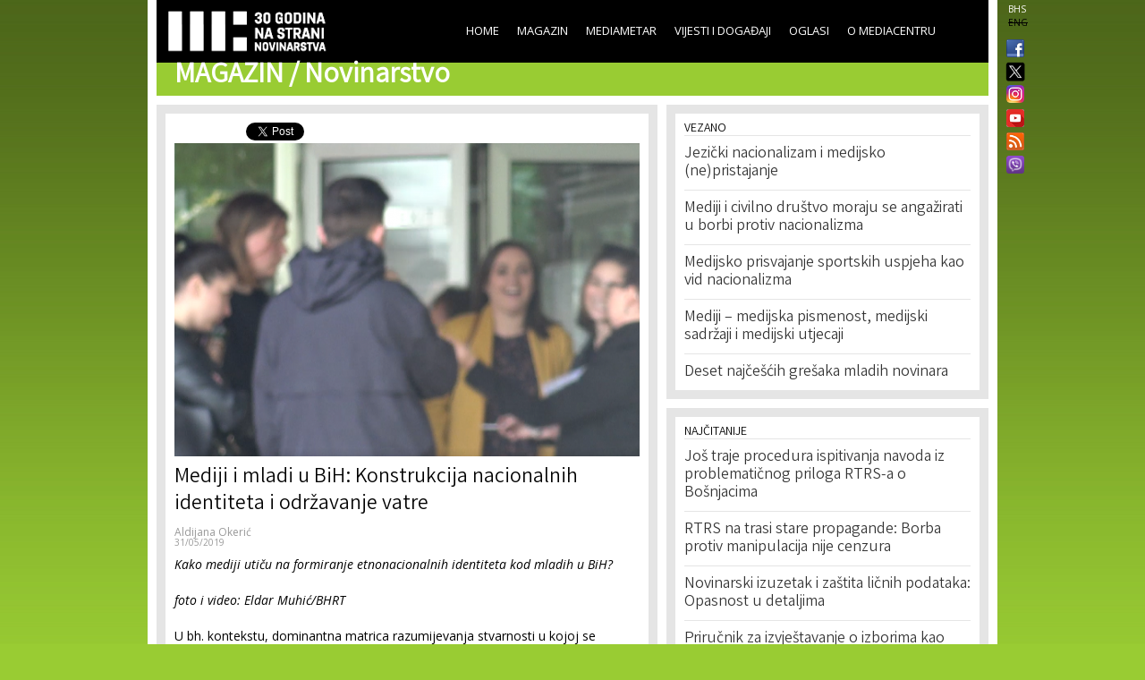

--- FILE ---
content_type: text/html; charset=utf-8
request_url: https://media.ba/bs/magazin-novinarstvo/mediji-i-mladi-u-bih-konstrukcija-nacionalnih-identiteta-i-odrzavanje-lagane
body_size: 11920
content:
<!DOCTYPE html>
<html lang="bs" dir="ltr">
<head>
  <!--[if IE]><![endif]-->
<meta http-equiv="Content-Type" content="text/html; charset=utf-8" />
<meta name="viewport" content="width=device-width, initial-scale=1, maximum-scale=1, minimum-scale=1, user-scalable=no" />
<meta property="fb:app_id" content="256287117842689" />
<link rel="shortcut icon" href="https://media.ba/sites/all/themes/mediacentar_2012_omega/images/favicon.ico" type="image/vnd.microsoft.icon" />
<meta name="description" content="Kako mediji utiču na formiranje identiteta kod mladih u BiH?" />
<meta name="keywords" content="Mediacentar Sarajevo, MC_ONLINE, mconline, Media centar, Sarajevo, news, vijesti, novinar" />
<link rel="canonical" href="https://media.ba/bs/magazin-novinarstvo/mediji-i-mladi-u-bih-konstrukcija-nacionalnih-identiteta-i-odrzavanje-lagane" />
<meta name="generator" content="Drupal 7 (http://drupal.org)" />
<link rel="shortlink" href="https://media.ba/bs/node/26831" />
<meta property="og:site_name" content="MC_ONLINE" />
<meta property="og:type" content="article" />
<meta property="og:title" content="Mediji i mladi u BiH: Konstrukcija nacionalnih identiteta i održavanje vatre" />
<meta property="og:url" content="https://media.ba/bs/magazin-novinarstvo/mediji-i-mladi-u-bih-konstrukcija-nacionalnih-identiteta-i-odrzavanje-lagane" />
<meta property="og:description" content="Kako mediji utiču na formiranje identiteta kod mladih u BiH?" />
<meta property="og:image" content="https://media.ba/sites/default/files/field/image/mladi.png" />
<meta name="twitter:card" content="summary" />
<meta name="twitter:site" content="@mediacentar" />
<meta name="twitter:creator" content="@mediacentar" />
<meta name="twitter:url" content="https://media.ba/bs/magazin-novinarstvo/mediji-i-mladi-u-bih-konstrukcija-nacionalnih-identiteta-i-odrzavanje-lagane" />
<meta name="twitter:title" content="Mediji i mladi u BiH: Konstrukcija nacionalnih identiteta i održavanje vatre" />
<meta name="twitter:description" content="Kako mediji utiču na formiranje identiteta kod mladih u BiH?" />
<meta name="twitter:image" content="https://media.ba/sites/default/files/field/image/mladi.png" />
<meta name="dcterms.title" content="Mediji i mladi u BiH: Konstrukcija nacionalnih identiteta i održavanje vatre" />
<meta name="dcterms.description" content="Kako mediji utiču na formiranje identiteta kod mladih u BiH?" />
<meta name="dcterms.publisher" content="MC_ONLINE" />
<meta name="dcterms.date" content="Fri, 05/31/2019 - 10:06" />
  <title>Mediji i mladi u BiH: Konstrukcija nacionalnih identiteta i održavanje vatre | MC_ONLINE</title>
  <link type="text/css" rel="stylesheet" href="//media.ba/sites/default/files/advagg_css/css__abuPwVKUmAfXsSBiiR_ds8MAZV4N6ogiNA95egVxHa0__skgao_9XcGVroptxiGd7tfuo9WBDQLNiPHbX08pdTqY__mF5RtmT_okBWmKLQTBcZ5H1mIUn1WNgi1-EuatSU6Wo.css" media="all" />
<style type="text/css" media="all">
/* <![CDATA[ */
.tinynav{display:none;}#zone-menu .block-menu-block ul.menu{display:block;}

/* ]]> */
</style>
<style type="text/css" media="all and (max-width:940px)">
/* <![CDATA[ */
.tinynav{display:block;}#zone-menu .block-menu-block ul.menu{display:none;}

/* ]]> */
</style>
<link type="text/css" rel="stylesheet" href="//media.ba/sites/default/files/advagg_css/css__KDdwQL3fecpdUD9etIYlz3Pkm47g9m6JvC0_iE-gz2M__RlLTHY704W_ZR39Mk4PAUDvlkuAn4H-WdGRhVwXqMRs__mF5RtmT_okBWmKLQTBcZ5H1mIUn1WNgi1-EuatSU6Wo.css" media="all" />

<!--[if (lt IE 9)&(!IEMobile)]>
<link type="text/css" rel="stylesheet" href="//media.ba/sites/default/files/advagg_css/css__ymoervm5xnBk-Ae5NznzG6vySQ62U_MyH0Og7FqjKZQ__h-tjQYCsD1QmzyVxUwmybZJdEyRNFcC4aSoH_qoFR6I__mF5RtmT_okBWmKLQTBcZ5H1mIUn1WNgi1-EuatSU6Wo.css" media="all" />
<![endif]-->

<!--[if gte IE 9]><!-->
<link type="text/css" rel="stylesheet" href="//media.ba/sites/default/files/advagg_css/css__POYvX3_3sPrZH920eiQ0oOXBeWYIBWeYyETOS-lMcGA__DZVI0ebCHejl2Ih6RCk47o07e-bK8N068Y6T9M8k0NU__mF5RtmT_okBWmKLQTBcZ5H1mIUn1WNgi1-EuatSU6Wo.css" media="all" />
<!--<![endif]-->
  <script type="text/javascript" src="//media.ba/sites/default/files/advagg_js/js__HFLWWaWVLH3xxqwANmT9ji8me45P2LWwdqyK8bm6NP4__RNYGA4suPWEXVSdHGh_U0_K8xzw-Xgd7EEX-ZKUGDDQ__mF5RtmT_okBWmKLQTBcZ5H1mIUn1WNgi1-EuatSU6Wo.js"></script>
<script type="text/javascript">
<!--//--><![CDATA[//><!--

    jQuery(document).ready(function($){
      $('#zone-menu .block-menu-block ul.menu').addClass('tinyjs');
      $('.tinyjs').tinyNav({
        header: false,
        active: 'active-trail'
      });
    });
//--><!]]>
</script>
<script type="text/javascript" src="//media.ba/sites/default/files/advagg_js/js__2X4HkLiyNO-iA4kRngYacUQVH4Lf5IowUrxqxy8ymLc__n95688RE7JgYKD8ji3lxj-ohWOep-t2VCI9DsaGOGGM__mF5RtmT_okBWmKLQTBcZ5H1mIUn1WNgi1-EuatSU6Wo.js"></script>
<script type="text/javascript" src="//media.ba/sites/default/files/advagg_js/js__RFDCA8HJSLX2RH7dIkTSRxxfnSh0UKcU8wPkH09fAoU__0mUIwpa0OUOM9wb3Mis_-YLgeOuv5HqVOk0UVx6PJnA__mF5RtmT_okBWmKLQTBcZ5H1mIUn1WNgi1-EuatSU6Wo.js"></script>
<script type="text/javascript" async="async" src="//www.googletagmanager.com/gtag/js?id=G-KQD0ZHGBWC"></script>
<script type="text/javascript">
<!--//--><![CDATA[//><!--
window.dataLayer = window.dataLayer || [];function gtag(){dataLayer.push(arguments)};gtag("js", new Date());gtag("set", "developer_id.dMDhkMT", true);gtag("config", "G-KQD0ZHGBWC", {"groups":"default"});
//--><!]]>
</script>
<script type="text/javascript" src="//media.ba/sites/default/files/advagg_js/js__H9ICWSDKPhib8agpsB0-l4hCVRIGFY6WibLoOR6r1Xs__wOjoZ05oCFjUxFwSIOYeYvvlitnvyHQovcC7TPn3gm4__mF5RtmT_okBWmKLQTBcZ5H1mIUn1WNgi1-EuatSU6Wo.js"></script>
<script type="text/javascript">
<!--//--><![CDATA[//><!--
jQuery.extend(Drupal.settings, {"basePath":"\/","pathPrefix":"bs\/","ajaxPageState":{"theme":"mediacentar_2012_omega","theme_token":"5kwQK6JjGDW1VgT0xme5iEObRMajFKYHnQUff9BvqJ4","css":{"modules\/system\/system.base.css":1,"modules\/system\/system.menus.css":1,"modules\/system\/system.messages.css":1,"modules\/system\/system.theme.css":1,"sites\/all\/modules\/simplenews\/simplenews.css":1,"sites\/all\/modules\/date\/date_api\/date.css":1,"sites\/all\/modules\/date\/date_popup\/themes\/datepicker.1.7.css":1,"modules\/field\/theme\/field.css":1,"modules\/node\/node.css":1,"modules\/search\/search.css":1,"modules\/user\/user.css":1,"sites\/all\/modules\/views\/css\/views.css":1,"sites\/all\/modules\/ctools\/css\/ctools.css":1,"sites\/all\/modules\/panels\/css\/panels.css":1,"0":1,"1":1,"sites\/all\/modules\/views_slideshow\/views_slideshow.css":1,"public:\/\/ctools\/css\/c8fbc78a9f7704211185bf0bb3a551d9.css":1,"sites\/all\/modules\/panels\/plugins\/layouts\/onecol\/onecol.css":1,"modules\/locale\/locale.css":1,"sites\/all\/themes\/mediacentar_2012_omega\/css\/mobile.css":1,"sites\/all\/themes\/omega\/alpha\/css\/alpha-reset.css":1,"sites\/all\/themes\/omega\/alpha\/css\/alpha-mobile.css":1,"sites\/all\/themes\/omega\/alpha\/css\/alpha-alpha.css":1,"sites\/all\/themes\/omega\/omega\/omega\/css\/formalize.css":1,"sites\/all\/themes\/omega\/omega\/omega\/css\/omega-text.css":1,"sites\/all\/themes\/omega\/omega\/omega\/css\/omega-branding.css":1,"sites\/all\/themes\/omega\/omega\/omega\/css\/omega-menu.css":1,"sites\/all\/themes\/omega\/omega\/omega\/css\/omega-forms.css":1,"sites\/all\/themes\/omega\/omega\/omega\/css\/omega-visuals.css":1,"sites\/all\/themes\/mediacentar_2012_omega\/css\/global.css":1,"ie::normal::sites\/all\/themes\/mediacentar_2012_omega\/css\/mediacentar-2012-omega-alpha-default.css":1,"ie::normal::sites\/all\/themes\/mediacentar_2012_omega\/css\/mediacentar-2012-omega-alpha-default-normal.css":1,"ie::normal::sites\/all\/themes\/omega\/alpha\/css\/grid\/alpha_default\/normal\/alpha-default-normal-12.css":1,"normal::sites\/all\/themes\/mediacentar_2012_omega\/css\/mediacentar-2012-omega-alpha-default.css":1,"normal::sites\/all\/themes\/mediacentar_2012_omega\/css\/mediacentar-2012-omega-alpha-default-normal.css":1,"sites\/all\/themes\/omega\/alpha\/css\/grid\/alpha_default\/normal\/alpha-default-normal-12.css":1},"js":{"misc\/jquery.js":1,"misc\/jquery.once.js":1,"misc\/drupal.js":1,"sites\/all\/modules\/tinynav\/tinynav-fork.js":1,"sites\/all\/modules\/views_slideshow\/js\/views_slideshow.js":1,"sites\/all\/modules\/service_links\/js\/twitter_button.js":1,"sites\/all\/modules\/service_links\/js\/facebook_like.js":1,"sites\/all\/modules\/google_analytics\/googleanalytics.js":1,"https:\/\/www.googletagmanager.com\/gtag\/js?id=G-KQD0ZHGBWC":1,"sites\/all\/themes\/omega\/omega\/omega\/js\/jquery.formalize.js":1,"sites\/all\/themes\/omega\/omega\/omega\/js\/omega-mediaqueries.js":1,"sites\/all\/themes\/omega\/omega\/omega\/js\/omega-equalheights.js":1}},"ws_fl":{"width":120,"height":21},"googleanalytics":{"account":["G-KQD0ZHGBWC"],"trackOutbound":1,"trackMailto":1,"trackDownload":1,"trackDownloadExtensions":"7z|aac|arc|arj|asf|asx|avi|bin|csv|doc(x|m)?|dot(x|m)?|exe|flv|gif|gz|gzip|hqx|jar|jpe?g|js|mp(2|3|4|e?g)|mov(ie)?|msi|msp|pdf|phps|png|ppt(x|m)?|pot(x|m)?|pps(x|m)?|ppam|sld(x|m)?|thmx|qtm?|ra(m|r)?|sea|sit|tar|tgz|torrent|txt|wav|wma|wmv|wpd|xls(x|m|b)?|xlt(x|m)|xlam|xml|z|zip"},"urlIsAjaxTrusted":{"\/bs\/magazin-novinarstvo\/mediji-i-mladi-u-bih-konstrukcija-nacionalnih-identiteta-i-odrzavanje-lagane":true},"omega":{"layouts":{"primary":"normal","order":["normal"],"queries":{"normal":"all and (min-width: 980px) and (min-device-width: 980px), all and (max-device-width: 980px) and (min-width: 980px) and (orientation:landscape)"}}}});
//--><!]]>
</script>
  <!--[if lt IE 9]><script src="http://html5shiv.googlecode.com/svn/trunk/html5.js"></script><![endif]-->
</head>
<body class="html not-front not-logged-in page-node page-node- page-node-26831 node-type-article i18n-bs context-magazin-novinarstvo">
<div id="fb-root"></div>
<script>(function(d, s, id) {
  var js, fjs = d.getElementsByTagName(s)[0];
  if (d.getElementById(id)) return;
  js = d.createElement(s); js.id = id;
  js.src = "//connect.facebook.net/en_GB/all.js#xfbml=1&appId=256287117842689";
  fjs.parentNode.insertBefore(js, fjs);
}(document, 'script', 'facebook-jssdk'));</script>
  <div id="skip-link">
    <a href="#main-content" class="element-invisible element-focusable">Skip to main content</a>
  </div>
    <div class="page clearfix" id="page">
      <header id="section-header" class="section section-header">
  <div id="zone-menu-wrapper" class="zone-wrapper zone-menu-wrapper clearfix">  
  <div id="zone-menu" class="zone zone-menu clearfix container-12">
    <div class="grid-12 region region-menu" id="region-menu">
  <div class="region-inner region-menu-inner">
        <div class="block block-locale block-language block-locale-language odd block-without-title" id="block-locale-language">
  <div class="block-inner clearfix">
                
    <div class="content clearfix">
      <ul class="language-switcher-locale-url"><li class="bs first active"><a href="/bs/magazin-novinarstvo/mediji-i-mladi-u-bih-konstrukcija-nacionalnih-identiteta-i-odrzavanje-lagane" class="language-link active" xml:lang="bs">BHS</a></li><li class="en last"><span class="language-link locale-untranslated" xml:lang="en">ENG</span></li></ul>    </div>
  </div>
</div><div class="block block-menu-block block-2 block-menu-block-2 even block-without-title" id="block-menu-block-2">
  <div class="block-inner clearfix">
                
    <div class="content clearfix">
      <div class="menu-block-wrapper menu-block-2 menu-name-main-menu parent-mlid-0 menu-level-1">
  <ul class="menu"><li class="first leaf menu-mlid-218"><a href="/bs">Home</a></li>
<li class="leaf has-children menu-mlid-639"><a href="/bs/magazin" title="">Magazin</a></li>
<li class="leaf has-children menu-mlid-1367"><a href="/bs/mediametar" title="">Mediametar</a></li>
<li class="leaf has-children menu-mlid-675"><a href="/bs/vijesti" title="">Vijesti i događaji</a></li>
<li class="leaf menu-mlid-689"><a href="/bs/oglasi">Oglasi</a></li>
<li class="last leaf has-children menu-mlid-692"><a href="/bs/o-mediacentru" title="">O Mediacentru</a></li>
</ul></div>
    </div>
  </div>
</div><div class="block block-block block-50 block-block-50 odd block-without-title" id="block-block-50">
  <div class="block-inner clearfix">
                
    <div class="content clearfix">
      <ul class="ikonice" style="margin: 0px; padding: 0px; position: absolute; right: -40px; top: 48px; list-style: none outside none;"><li><a href="https://www.facebook.com/pages/Mediacentar-Sarajevo/146386588744056" style="display: block; margin: 0 0 10px; padding:0 0px 0px 8px;border:0;" target="_blank" title="MC_ONLINE Facebook"><img alt="" border="0" src="/sites/all/themes/mediacentar_2012_omega/images/facebook.png" style="width: 20px; margin-top:-4px;" /></a></li><li><a href="https://twitter.com/mediacentar" style="display: block; margin: -5px -10px 5px; padding:0 0px 0px 8px;border:0;" target="_blank" title="MC_ONLINE Twitter"><img alt="" border="0" src="/sites/all/themes/mediacentar_2012_omega/images/twitter2.png" style="width: 40px; margin-top:-4px;margin-right: -30px;" /></a></li><li><a href="https://www.instagram.com/mediacentarsarajevo/" style="display: block; margin: 0 0 7px; padding:0 0px 0px 8px;border:0;" target="_blank" title="MC_ONLINE Instagram"><img alt="" border="0" src="/sites/all/themes/mediacentar_2012_omega/images/instagram.png" style="width: 20px; margin-top:-4px;" /></a></li><li><a href="https://www.youtube.com/user/mediacentarsarajevo" rel="publisher" style="text-decoration:none;display: block; margin: 0 0 10px; padding:0 0px 0px 8px;border:0;" target="_blank" title="MC_ONLINE YouTube"><img alt="YouTube" src="/sites/all/themes/mediacentar_2012_omega/images/icon-youtube.png" style="border:0;width:20px;height:20px;" /></a></li><li><a href="http://www.media.ba/bs/mcrss.xml" style="display: block; margin: 0 0 10px; padding:0 0px 0px 8px;border:0;" target="_blank" title="MC_ONLINE RSS"><img alt="" border="0" src="/sites/all/themes/mediacentar_2012_omega/images/rss.png" style="margin-top:-4px; width: 20px;" /></a></li><li><a href="https://invite.viber.com/?g2=AQB8VVG3RDARaE%2FCVmrFafJsZ2hlVnNCaeu5m%2FqOvFtHTjTv%2B7LAVH3FtRd319iW&amp;lang=en" style="display: block; margin: 0 0 10px; padding:0 0px 0px 8px;border:0;" target="_blank" title="MC_ONLINE VIBER"><img alt="" border="0" src="/sites/all/themes/mediacentar_2012_omega/images/viber-icon.png" style="margin-top:-4px; width: 20px;" /></a></li></ul>    </div>
  </div>
</div><div class="block block-block block-4 block-block-4 even block-without-title" id="block-block-4">
  <div class="block-inner clearfix">
                
    <div class="content clearfix">
      <style>
	/* logo 30 godina */
  #block-block-4 h1 a img {
  height: 58px;
  margin-top: -15px;
  margin-left: -12px;
  }
</style>
<h1><a href="/bs"><img src="/sites/default/files/mcs-logo-black30.png" border="0"></a></h1>    </div>
  </div>
</div>  </div>
</div>
<div class="grid-12 region region-branding" id="region-branding">
  <div class="region-inner region-branding-inner">
        <div class="block block-block block-7 block-block-7 odd block-without-title" id="block-block-7">
  <div class="block-inner clearfix">
                
    <div class="content clearfix">
      <h2 class="section-title">Magazin / <span class="sub-section-title">Novinarstvo</span></h2>
    </div>
  </div>
</div>  </div>
</div>  </div>
</div></header>    
      <section id="section-content" class="section section-content">
  <div id="zone-content-wrapper" class="zone-wrapper zone-content-wrapper clearfix">  
  <div id="zone-content" class="zone zone-content clearfix container-12">    
        
        <div class="grid-7 region region-content" id="region-content">
  <div class="region-inner region-content-inner">
    <a id="main-content"></a>
                <h1 class="title" id="page-title">Mediji i mladi u BiH: Konstrukcija nacionalnih identiteta i održavanje vatre</h1>
                        <div class="block block-system block-main block-system-main odd block-without-title" id="block-system-main">
  <div class="block-inner clearfix">
                
    <div class="content clearfix">
      <div class="panel-display panel-1col clearfix" id="full-article-panel">
  <div class="panel-panel panel-col">
    <div><div class="panel-pane pane-node-links"   class="panel-pane pane-node-links">
  
      
  
  <div class="pane-content">
    <ul class="links inline"><li class="service-links-facebook-like first"><a href="http://www.facebook.com/plugins/like.php?href=https%3A//media.ba/bs/magazin-novinarstvo/mediji-i-mladi-u-bih-konstrukcija-nacionalnih-identiteta-i-odrzavanje-lagane&amp;layout=button_count&amp;show_faces=false&amp;action=like&amp;colorscheme=light&amp;width=120&amp;height=21&amp;font=&amp;locale=" title="I Like it" class="service-links-facebook-like" rel="nofollow" target="_blank"><span class="element-invisible">Facebook Like</span></a></li><li class="service-links-twitter-widget last"><a href="http://twitter.com/share?url=https%3A//media.ba/bs/magazin-novinarstvo/mediji-i-mladi-u-bih-konstrukcija-nacionalnih-identiteta-i-odrzavanje-lagane&amp;count=horizontal&amp;via=mediacentar&amp;text=Mediji%20i%20mladi%20u%20BiH%3A%20Konstrukcija%20nacionalnih%20identiteta%20i%20odr%C5%BEavanje%20vatre&amp;counturl=https%3A//media.ba/bs/magazin-novinarstvo/mediji-i-mladi-u-bih-konstrukcija-nacionalnih-identiteta-i-odrzavanje-lagane" class="twitter-share-button service-links-twitter-widget" title="Tweet This" rel="nofollow" target="_blank"><span class="element-invisible">Tweet Widget</span></a></li></ul>  </div>

  
  </div>
<div class="panel-separator"></div><div class="panel-pane pane-node-content"   class="panel-pane pane-node-content">
  
      
  
  <div class="pane-content">
    <div class="ds-1col node node-article node-promoted view-mode-full clearfix ">

  
  <div class="field field-name-image-video field-type-ds field-label-hidden"><div class="field-items"><div class="field-item even"><img src="https://media.ba/sites/default/files/styles/full_article/public/field/image/mladi.png?itok=S3Nnz4Vq" alt="Mediji i mladi u BiH: Konstrukcija etnonacionalnih identiteta i održavanje lagane vatre" />
</div></div></div><div class="field field-name-title field-type-ds field-label-hidden"><div class="field-items"><div class="field-item even"><h2>Mediji i mladi u BiH: Konstrukcija nacionalnih identiteta i održavanje vatre</h2></div></div></div><div class="field field-name-field-original-author field-type-node-reference field-label-hidden"><div class="field-items"><div class="field-item even"><a href="/bs/person/aldijana-okeric">Aldijana Okerić</a></div></div></div><div class="field field-name-post-date field-type-ds field-label-hidden"><div class="field-items"><div class="field-item even">31/05/2019</div></div></div><div class="field field-name-body-with-quotes field-type-ds field-label-hidden"><div class="field-items"><div class="field-item even"><p><em>Kako mediji utiču na formiranje etnonacionalnih identiteta kod mladih u BiH?</em></p><p><span style="font-size:14px;"><em>foto i video: Eldar Muhić/BHRT</em></span></p><p>U bh. kontekstu, dominantna matrica razumijevanja stvarnosti u kojoj se nalazimo povezanaje u velikoj mjeri sa ratnim dejstvima devedesetih i nezrelom demokratijom,pa ne iznenađuje da društvo i državu posmatramo prevashodno kroz prizmu nacionalnog. U oblikovanju naše slike svijeta i stvarnosti, mediji igraju važnu ulogu. Mediji su ogledalo društva i iz same medijske interpretacije osjetljivih tema, kao što su marginalizovane i ranjive kategorije, ljudska prava, identiteti – uključujući i nacionalni – može se analizirati način na koji mediji omogućavaju predstavljanje odnosa društva prema tim temama. Kao takvi, mediji&nbsp; predstavljaju osnovnu kariku u sistemu informisanja o svim segmentima društva.</p><p>Uz pomoć medija, školskih kurikuluma, građanskih udruga, vjerskih organizacija, kreira se određeni ideološki poredak, u našem slučaju etnonacionalni,pojašnjava profesor filozofije Fakulteta političkih nauka u Sarajevu, Asim Mujkić. To se dešava na način da se kod običnog građanina on pretvori u jedan <em>novi zdravi razum,</em> gdje nam postaje prirodno da na određen način razumijevamo i sebe i odnose oko nas.</p><p>„Mediji prema mom mišljenju imaju možda najznačajniju ulogu u svemu tome, kao oni koji manje-više, ne svi naravno, ali dobar dio njih, svjesno ili nesvjesno, sa političkom agendom ili ne, naprosto podržavaju jedan takav dominantni diskurs vladajuće društvene grupe ili klase, kao jedan mehanizam <em>unutrašnjeg discipliniranja građana</em>“, kaže on i dodaje kako bi se u odnosu na to značaj medijske odgovornosti trebao ogledati u kreiranju prostora za sadržaj koji će javnosti omogućiti razumijevanje da postoji mnoštvo identiteta, i da taj sadržaj ne smije isključivo i nasilno, kroz uređivačke politike, biti reduciranna pitanje nacionalnog.</p><p><iframe align="right" allow="accelerometer; autoplay; encrypted-media; gyroscope; picture-in-picture" allowfullscreen="" frameborder="0" height="168" scrolling="no" src="https://www.youtube.com/embed/tNXJuh4dm1M" width="300"></iframe></p><p>Etnonacionalisti nastupaju jedinstveno, smatra Mujkić, a da bi etnonacionalistički diskurs opstao na takvoj poziciji podrazumijeva stalne prekide u smislu antagonizma, konfrontacija, „sutra će rat, sutra će nas nestati“ i sličnih narativa.</p><p>„Kroz dozirano periodično ponavljanje tih dramatičnih sadržaja, on na taj način sebe reproducira i tako se održava &nbsp;hijerarhija odnosa kakva je sada prisutna u Bosni&nbsp; i Hercegovini“, kaže Mujkić.</p><p><strong>Samobitnost bitnija od druge samobitnosti</strong></p><p>Agenda bh. političkih struktura jeste da perpetuira nacionalni identitet, pojašnjava sociolog Nedim Krajišnik koji trenutno radi u organizaciji Step by Step, a pored toga i na doktorskoj diseraciji i istražuje temu koja se bavi pitanjem oblikovanja vrijednosnih stavova kod mladih ljudi.</p><p>&nbsp;„Ja <em>apriori</em> ni po teoriji nemam problem sa nacionalnošću, to je samobitnost određenog naroda i nacije, ali kada ta samobitnost postane nešto superiornije, odnosno jedan superioran nadmeni stav nad drugim identitetima, tu se stvara problem. Dakle, obrazovne strukture i mediji jednim dijelom poučavaju djecu i mlade da je nacionalni identitet koji smo izjednačili sa konfesionalnimu potpunosti dobar i ispravan tek onda kad se smatra boljim i višim i značajnijim od nekog drugog identiteta. Mladi čovjek u Bosni i Hercegovini i bilo gdje drugdje, ogromne slojeve svog identiteta i ne bira, kao što su mjesto rođenja, spol, vjera uključujući i sloj identiteta koji se zove nacionalnost.Opasnost kreće onog trenutka kada drugi ljudi&nbsp; počinju da vas promatraju kroz samo jednu prizmu identiteta,a to što ste vi Bošnjak, Hrvat ili Srbin,u Bosni i Hercegovini to boji sve i jedan sloj vašeg drugog identiteta, bez obzira šta god da ste vi u tim drugim slojevima identiteta“, kaže Krajišnik.</p><p>U bosanskohercegovačkom političkom i pravnom diskursu, medijsko izvještavanje o nacionalnom identitetu odnosno pripadnosti jednom od mehaničkih pluralnih identiteta, koji se u BiH povezuju sa jednim od tri konstitutivna naroda, predstavlja jedan od najvećih izazova, smatraju naši sagovornici.</p><p>„Mislim da mediji uveliko kreiraju sve identitete, a pogotovo nacionalne, obzirom da su te nacionalne teme srž svega što se dešava u&nbsp; BiH,&nbsp; od društvenih i političkih dešavanja i medijskih sadržaja na kraju krajeva. Jako je veliki broj portala u Bosni i Hercegovini, odnosno online medija, izuzetno povezan sa strankama, odnosno služe kao glasila stranaka, izgledaju skoro identično kao stranice političkih stranaka“, navodi Emir Zulejhić, član tima Raskrinkavanje, platforme koja se bavi provjerom tačnosti medijskih sadržaja.&nbsp;</p><p>Činjenica da u Bosni i Hercegovini trenutno punom parom rade platforme koje analiziraju tačnost medijskih sadržaja dovoljno govori o stanju na medijskoj sceni. Iako &nbsp;bi mediji &nbsp;trebali imati značajnu ulogu u osporavanju ili redefinisanju pretpostavljenih značenja povezanih sa nacionalnim ili bilo kojim drugim identitetom, mediji često predstavljaju problem, a ne rješenje. Jedan od primjera koji to dokazuju su i analize sadržaja u medijima koje već pet godina sprovodi Sarajevski otvoreni centar, gdje pokazuju način na koji mediji izvještavaju o &nbsp;LGBTI temama i ljudskim pravima. Direktorica te organizacije, Emina Bošnjak, objašnjava da su takvi izvještaji i analize neophodni zbog novinara i urednika s kojima se realiziraju različiti treninzi u kontekstu što profesionalnijeg izvještavanja o LGBT osobama – da ne budu zaslijepljeni stereotipima, da mogu da se fokusiraju na stvarne probleme.</p><p>„Ako znate gdje su greške u medijskom izvještavanju onda na njih možete i uputiti, umjesto da se prepiremo s novinarima i novinarkama o načinu na koji bi trebali izvještavati.Mislim da je to jedan vrlo sistematičan pristup, a s druge strane, ako su mediji jedini izvor informacija o pravim životima i identitetima i LGBT zajednice za širu javnost i ako mediji daju generalnu sliku, onda mi možemo da postavimo neke kriterije i da budemo na taj način korektiv“, kaže Bošnjak.</p><p><iframe align="left" allow="accelerometer; autoplay; encrypted-media; gyroscope; picture-in-picture" allowfullscreen="" frameborder="1" height="280" scrolling="no" src="https://www.youtube.com/embed/sbqtEy-Z9J4" width="500"></iframe></p><p>&nbsp;</p><p>&nbsp;</p><p>&nbsp;</p><p>&nbsp;</p><p>&nbsp;</p><p>&nbsp;</p><p>&nbsp;</p><p>&nbsp;</p><p><strong>Medijska pismenost naročito važna za mlade ljude</strong></p><p>Kroz primanje medijskih poruka i konzumiranje medijskog sadržaja kao gotovog proizvoda, dozvoljavamo da mediji jednim dijelom oblikuju naš vlastiti identitet kao ono što jesmo u odnosu na ono šta su drugi. Kritičko konzumiranje medijskog sadržaja podrazumijeva u ovom vremenu medijsku i digitalnu pismenost.</p><p>„Medijska pismenost nam je nužna danas više nego ikad, naročito u BiH. Svjedoci smo da sve više ljudi apsolutno ne provjerava informacije koje dobije iz nekog medija koji prate. Naročito su problem mladi ljudi koji olako vjeruju informacijama do kojih dođu putem interneta, oni prate određene medije, određene društvene mreže i onda oni posmatraju stvari iz tog ugla. Neophodno nam je provjeravanje činjenica“, kazala je Lamija Silajdžić, asistentica na Odsjeku komunikologije na Fakultetu političkih nauka u Sarajevu.</p><p>Niska medijska pismenost i nedovoljno kritičko razmišljanje dovode do toga da ljudi mogu biti vrlo lako izmanipulisani, mogu im se vrlo lako nametnuti teme straha od drugoga, smatra Emir Zulejhić koji svakodnevno analizira tačnost objavljenih informacija u online medijima u BiH.</p><p>„Kod nas je politički sistem postavljen tako, a i zato što imamo političke vođe koje su tu otkako je kreiran taj politički sistem koji danas živimo i koji jednostavno na tim nacionalnim pričama i retorikama održavajui tu svoju vlast i održavaju društvo u tom stanju straha, u stanju da svi treba da se plašimo onoga drugoga i da trebamo da branimo sebe i ostanemo nekako u svojim nacionalnim grupama i da treba da se branimo. To je stanje koje se nameće kroz političke teme i medije“, rekao je Zulejhić.</p><p>Bez društvene odgovornosti nema balansiranih poštenih medija i istinitih informacija, smatra urednik portala Al Jazeere Balkans, Fuad Kovačević. On kaže da je bez odgovornosti u bilo kojem segmentu života, rada i djelovanja, nema rezultata ni uspjeha, a da su u medijima kvalitet i odgovornost još i važniji.</p><p>„Mi živimo u takvom vremenu i na takvom prostoru gdje se nacionalno ne može izbjeći. Ustvari, ne treba ni izbjegavati pisati o nacionalnom, ali ga treba usmjeriti na pravi način i u pozitivnom smjeru. Nacionalnost nije negativna stvar, ali zloupotreba nacionalnosti je jako negativna, čak i pogubna“, zaključuje Kovačević.</p><p>Naposlijetku, bitno je naglastiti primarnu ulogu koju novinari i medijske kuće treba da ispune, a koja se nalazi u osnovi njihove profesije, a to je obavljanje rada u skladu sa novinarskim kodeksom. Kreatori medijskog sadržaja bi se trebali zalagati za univerzalne vrijednosti humanizma, prije svega za mir, demokratiju, ljudska prava, poštivajući vrijednost i dostojanostvo svake kulture i religije. Važno je konstantno naglašavati i podsjećati da prilikom kreiranja sadržaja mediji moraju kao krajnji cilj imati načela međusobnog razumijevanja, a ne takmičenja između jednog ili drugog identiteta.</p><p style="margin: 0px 0px 20px; padding: 0px; border: 0px; outline: 0px; vertical-align: baseline; font-variant-numeric: inherit; font-variant-east-asian: inherit; font-stretch: inherit; font-size: 14px; line-height: 20px; font-family: &quot;Open Sans&quot;, sans-serif; background-color: rgb(255, 255, 255);"><span style="margin: 0px; padding: 0px; border: 0px; outline: 0px; vertical-align: baseline; font-style: italic; font-variant: inherit; font-weight: inherit; font-stretch: inherit; font-size: inherit; line-height: inherit; font-family: inherit;">___</span></p><div class="field field-name-body-with-quotes field-type-ds field-label-hidden" style="margin: 10px 0px; padding: 0px; border: 0px; outline: 0px; vertical-align: baseline; font-style: inherit; font-variant: inherit; font-weight: inherit; font-stretch: inherit; font-size: 14px; line-height: 20px; font-family: inherit; background-color: rgb(255, 255, 255);"><div class="field-items" style="margin: 0px; padding: 0px; border: 0px; outline: 0px; vertical-align: baseline; font: inherit;"><div class="field-item even" style="margin: 0px; padding: 0px; border: 0px; outline: 0px; vertical-align: baseline; font: inherit;"><p style="margin: 0px 0px 20px; padding: 0px; border: 0px; outline: 0px; vertical-align: baseline; font-style: inherit; font-variant: inherit; font-weight: inherit; font-stretch: inherit; line-height: 20px; font-family: &quot;Open Sans&quot;, sans-serif;"><span style="margin: 0px; padding: 0px; border: 0px; outline: 0px; vertical-align: baseline; font-style: italic; font-variant: inherit; font-weight: inherit; font-stretch: inherit; font-size: inherit; line-height: inherit; font-family: inherit;"><span style="margin: 0px; padding: 0px; border: 0px; outline: 0px; vertical-align: baseline; font-style: inherit; font-variant: inherit; font-weight: inherit; font-stretch: inherit; font-size: 12px; line-height: inherit; font-family: inherit;">Želite sedmični pregled vijesti, analiza, komentara i edukacija za novinare u Inboxu Vašeg e-maila? Pretplatite se na naš besplatni&nbsp;<a href="http://media.ba/bs/ebilten" style="margin: 0px; padding: 0px; border: 0px; outline: 0px; vertical-align: baseline; font: inherit; color: rgb(0, 98, 160);">E-bilten ovdje</a>.</span></span></p></div></div></div><p>&nbsp;</p></div></div></div><div class="field field-name-fb-comment field-type-ds field-label-hidden"><div class="field-items"><div class="field-item even"><div id="fb-root"></div>
<script>(function(d, s, id) {
  var js, fjs = d.getElementsByTagName(s)[0];
  if (d.getElementById(id)) {return;}
  js = d.createElement(s); js.id = id;
  js.src = "//connect.facebook.net/en_US/all.js#xfbml=1";
  fjs.parentNode.insertBefore(js, fjs);
}(document, "script", "facebook-jssdk"));</script>
<div class="fb-comments" data-href="https://media.ba/magazin-novinarstvo/mediji-i-mladi-u-bih-konstrukcija-nacionalnih-identiteta-i-odrzavanje-lagane" data-num-posts="15" data-width="520" data-colorscheme="light"></div></div></div></div></div>  </div>

  
  </div>
</div>
  </div>
</div>
    </div>
  </div>
</div>      </div>
</div><aside class="grid-5 region region-sidebar-second" id="region-sidebar-second">
  <div class="region-inner region-sidebar-second-inner">
    <section class="block block-views block-related-articles-block block-views-related-articles-block odd" id="block-views-related-articles-block">
  <div class="block-inner clearfix">
              <h2 class="block-title">Vezano</h2>
            
    <div class="content clearfix">
      <div class="view view-related-articles view-id-related_articles view-display-id-block view-dom-id-5c791145d900bfc97c7d27be79582182">
        
  
  
      <div class="view-content">
        <div class="views-row views-row-1 views-row-odd views-row-first">
      
  <div class="views-field views-field-title">        <span class="field-content"><a href="/bs/etikaregulativa-novinarstvo-etika/jezicki-nacionalizam-i-medijsko-nepristajanje">Jezički nacionalizam i medijsko (ne)pristajanje</a></span>  </div>  </div>
  <div class="views-row views-row-2 views-row-even">
      
  <div class="views-field views-field-title">        <span class="field-content"><a href="/bs/vijesti-i-dogadaji-vijesti/mediji-i-civilno-drustvo-moraju-se-angazirati-u-borbi-protiv-nacionalizma">Mediji i civilno društvo moraju se angažirati u borbi protiv nacionalizma</a></span>  </div>  </div>
  <div class="views-row views-row-3 views-row-odd">
      
  <div class="views-field views-field-title">        <span class="field-content"><a href="/bs/mediametar/medijsko-prisvajanje-sportskih-uspjeha-kao-vid-nacionalizma">Medijsko prisvajanje sportskih uspjeha kao vid nacionalizma </a></span>  </div>  </div>
  <div class="views-row views-row-4 views-row-even">
      
  <div class="views-field views-field-title">        <span class="field-content"><a href="/bs/medijska-politika-regulativa/mediji-medijska-pismenost-medijski-sadrzaji-i-medijski-utjecaji">Mediji – medijska pismenost, medijski sadržaji i medijski utjecaji</a></span>  </div>  </div>
  <div class="views-row views-row-5 views-row-odd views-row-last">
      
  <div class="views-field views-field-title">        <span class="field-content"><a href="/bs/novinarstvo-tehnikeforme-novinarstvo-tehnike-i-forme/deset-najcescih-gresaka-mladih-novinara">Deset najčešćih grešaka mladih novinara</a></span>  </div>  </div>
    </div>
  
  
  
  
  
  
</div>    </div>
  </div>
</section><section class="block block-views block-ga-most-popular-block block-views-ga-most-popular-block even" id="block-views-ga-most-popular-block">
  <div class="block-inner clearfix">
              <h2 class="block-title">Najčitanije</h2>
            
    <div class="content clearfix">
      <div class="view view-ga-most-popular view-id-ga_most_popular view-display-id-block view-dom-id-2a6e64841bd9233775767dff76cbea6c">
        
  
  
      <div class="view-content">
      <div class="item-list">    <ul>          <li class="views-row views-row-1 views-row-odd views-row-first">  
  <div class="views-field views-field-title">        <span class="field-content"><a href="/bs/magazin-novinarstvo/jos-traje-procedura-ispitivanja-navoda-iz-problematicnog-priloga-rtrs-o">Još traje procedura ispitivanja navoda iz problematičnog priloga RTRS-a o Bošnjacima</a></span>  </div></li>
          <li class="views-row views-row-2 views-row-even">  
  <div class="views-field views-field-title">        <span class="field-content"><a href="/bs/mediametar/rtrs-na-trasi-stare-propagande-borba-protiv-manipulacija-nije-cenzura">RTRS na trasi stare propagande: Borba protiv manipulacija nije cenzura</a></span>  </div></li>
          <li class="views-row views-row-3 views-row-odd">  
  <div class="views-field views-field-title">        <span class="field-content"><a href="/bs/mediametar/novinarski-izuzetak-u-zakonu-o-zastiti-licnih-podataka-opasnost-je-u-detaljima">Novinarski izuzetak i zaštita ličnih podataka: Opasnost u detaljima</a></span>  </div></li>
          <li class="views-row views-row-4 views-row-even">  
  <div class="views-field views-field-title">        <span class="field-content"><a href="/bs/magazin-novinarstvo/prirucnik-za-izvjestavanje-o-izborima-kao-tajni-adut-novinara">Priručnik za izvještavanje o izborima kao &#039;tajni adut&#039; novinara</a></span>  </div></li>
          <li class="views-row views-row-5 views-row-odd views-row-last">  
  <div class="views-field views-field-title">        <span class="field-content"><a href="/bs/magazin-novinarstvo/krizna-godina-za-medije-je-iza-nas-donosi-li-2026-odgovore">Krizna godina za medije je iza nas – donosi li 2026. odgovore</a></span>  </div></li>
      </ul></div>    </div>
  
  
  
  
  
  
</div>    </div>
  </div>
</section><div class="block block-search block-form block-search-form odd block-without-title" id="block-search-form">
  <div class="block-inner clearfix">
                
    <div class="content clearfix">
      <form action="/bs/magazin-novinarstvo/mediji-i-mladi-u-bih-konstrukcija-nacionalnih-identiteta-i-odrzavanje-lagane" method="post" id="search-block-form" accept-charset="UTF-8"><div><div class="container-inline">
      <h2 class="element-invisible">Search form</h2>
    <div class="form-item form-type-textfield form-item-search-block-form">
  <label class="element-invisible" for="edit-search-block-form--2">Search </label>
 <input title="Enter the terms you wish to search for." type="text" id="edit-search-block-form--2" name="search_block_form" value="" size="15" maxlength="128" class="form-text" />
</div>
<div class="form-actions form-wrapper" id="edit-actions--2"><input type="submit" id="edit-submit--2" name="op" value="Search" class="form-submit" /></div><input type="hidden" name="form_build_id" value="form-xXI4Zbypb5eWrVCzlOMx7zYZ05raPrgaHkp_38oXs4g" />
<input type="hidden" name="form_id" value="search_block_form" />
</div>
</div></form>    </div>
  </div>
</div>  </div>
</aside>  </div>
</div></section>    
  
      <footer id="section-footer" class="section section-footer">
  <div id="zone-footer-wrapper" class="zone-wrapper zone-footer-wrapper clearfix">  
  <div id="zone-footer" class="zone zone-footer clearfix container-12">
    <div class="grid-12 region region-footer-first" id="region-footer-first">
  <div class="region-inner region-footer-first-inner">
    <div class="block block-block block-29 block-block-29 odd block-without-title" id="block-block-29">
  <div class="block-inner clearfix">
                
    <div class="content clearfix">
      <p>MC_ONLINE © Mediacentar, 2014</p>    </div>
  </div>
</div><div class="block block-menu block-menu-footer-menu block-menu-menu-footer-menu even block-without-title" id="block-menu-menu-footer-menu">
  <div class="block-inner clearfix">
                
    <div class="content clearfix">
      <ul class="menu"><li class="first leaf"><a href="/bs/autori/a" title="">Autori</a></li>
<li class="leaf"><a href="/bs/prava" title="">Autorska i izdavačka prava</a></li>
<li class="leaf"><a href="/bs/basic-page/donatori" title="">Donatori</a></li>
<li class="leaf"><a href="/bs/ebilten" title="">E-bilten</a></li>
<li class="leaf"><a href="/bs/basic-page/impressum" title="">Impressum</a></li>
<li class="last leaf"><a href="/bs/uputstvazaautore" title="">Uputstva za autore</a></li>
</ul>    </div>
  </div>
</div><div class="block block-block block-51 block-block-51 odd block-without-title" id="block-block-51">
  <div class="block-inner clearfix">
                
    <div class="content clearfix">
      <ul class="ikonice" style="margin: 0px; padding: 0px; position: absolute; right: -40px; top: 18px; list-style: none outside none;"><li><a href="https://www.facebook.com/pages/Mediacentar-Sarajevo/146386588744056" style="display: block; margin: 0 0 10px; padding:0 0px 0px 8px;border:0;" target="_blank" title="MC_ONLINE Facebook"><img alt="" src="/sites/all/themes/mediacentar_2012_omega/images/facebook.png" style="width: 20px; margin-top:-4px;" border="0" /></a></li><li><a href="https://twitter.com/mediacentar" style="display: block; margin: 0 0 10px; padding:0 0px 0px 8px;border:0;" target="_blank" title="MC_ONLINE Twitter"><img alt="" src="/sites/all/themes/mediacentar_2012_omega/images/twitter2.png" style="width: 20px; margin-top:-4px;" border="0" /></a></li><li><a href="http://www.media.ba/bs/mcrss.xml" style="display: block; margin: 0 0 10px; padding:0 0px 0px 8px;border:0;" target="_blank" title="MC_ONLINE RSS"><img alt="" src="/sites/all/themes/mediacentar_2012_omega/images/rss.png" style="margin-top:-4px; width: 20px;" border="0" /></a></li></ul>    </div>
  </div>
</div>  </div>
</div>  </div>
</div></footer>  </div>  </body>
</html>